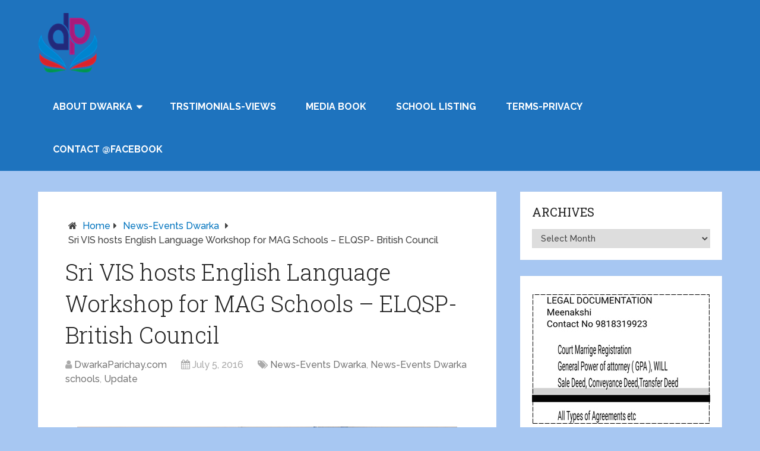

--- FILE ---
content_type: text/html; charset=utf-8
request_url: https://www.google.com/recaptcha/api2/aframe
body_size: 268
content:
<!DOCTYPE HTML><html><head><meta http-equiv="content-type" content="text/html; charset=UTF-8"></head><body><script nonce="DZXHMfNNZT1RMDqyxtUojg">/** Anti-fraud and anti-abuse applications only. See google.com/recaptcha */ try{var clients={'sodar':'https://pagead2.googlesyndication.com/pagead/sodar?'};window.addEventListener("message",function(a){try{if(a.source===window.parent){var b=JSON.parse(a.data);var c=clients[b['id']];if(c){var d=document.createElement('img');d.src=c+b['params']+'&rc='+(localStorage.getItem("rc::a")?sessionStorage.getItem("rc::b"):"");window.document.body.appendChild(d);sessionStorage.setItem("rc::e",parseInt(sessionStorage.getItem("rc::e")||0)+1);localStorage.setItem("rc::h",'1770134451178');}}}catch(b){}});window.parent.postMessage("_grecaptcha_ready", "*");}catch(b){}</script></body></html>